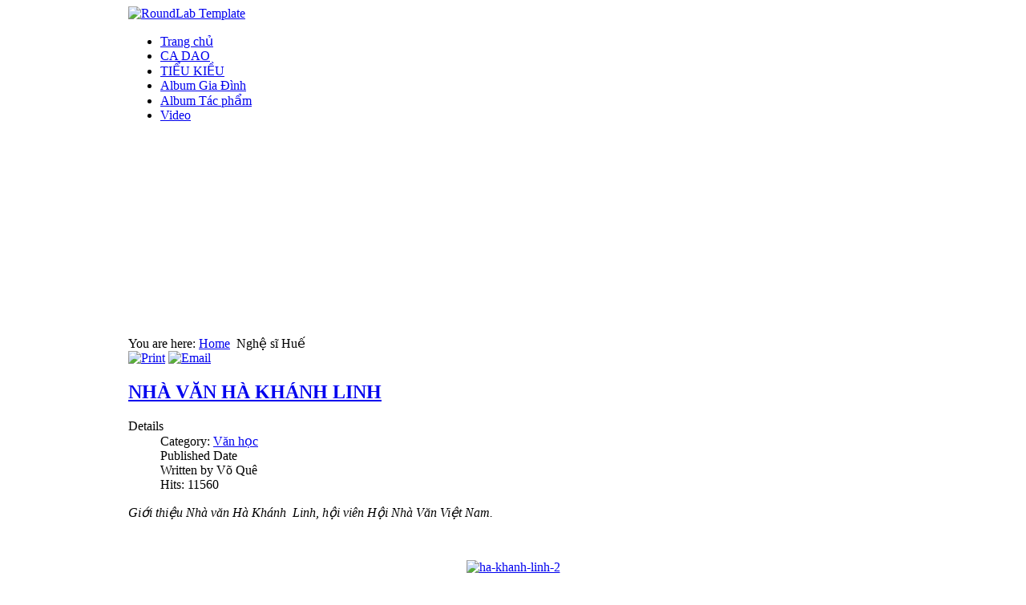

--- FILE ---
content_type: text/html; charset=utf-8
request_url: https://voque.org/index.php/ngh-s-hu-mainmenu-28?start=180
body_size: 6680
content:
<!DOCTYPE html PUBLIC "-//W3C//DTD XHTML 1.0 Transitional//EN" "http://www.w3.org/TR/xhtml1/DTD/xhtml1-transitional.dtd">
<html  xmlns="http://www.w3.org/1999/xhtml" xml:lang="en-gb" lang="en-gb" dir="ltr"  xmlns:fb="http://ogp.me/ns/fb#">
<head>
  <base href="https://voque.org/index.php/ngh-s-hu-mainmenu-28" />
  <meta http-equiv="content-type" content="text/html; charset=utf-8" />
  <meta name="keywords" content="Võ Quê" />
  <meta name="description" content="Võ Quê" />
  <meta name="generator" content="Joomla! - Open Source Content Management" />
  <title>Nghệ sĩ Huế</title>
  <link href="/index.php/ngh-s-hu-mainmenu-28?format=feed&amp;type=rss" rel="alternate" type="application/rss+xml" title="RSS 2.0" />
  <link href="/index.php/ngh-s-hu-mainmenu-28?format=feed&amp;type=atom" rel="alternate" type="application/atom+xml" title="Atom 1.0" />
  <link href="/templates/roundlab/favicon.ico" rel="shortcut icon" type="image/vnd.microsoft.icon" />
  <link rel="stylesheet" href="/media/system/css/modal.css" type="text/css" />
  <link rel="stylesheet" href="/components/com_imageshow/assets/css/style.css" type="text/css" />
  <style type="text/css">
.fb_iframe_widget {max-width: none;} .fb_iframe_widget_lift  {max-width: none;} @media print { .css_buttons0,.css_buttons1,.css_fb_like,.css_fb_share,.css_fb_send,css_fb_photo,.css_fb_comments,.css_fb_comments_count { display:none }}

#wrapper { margin: 0 auto; width: 960px;padding:0;}

.s-c-s #colmid { left:290px;}

.s-c-s #colright { margin-left:-290px;}

.s-c-s #col1pad { margin-left:290px;}

.s-c-s #col2 { left:0px;width:290px;}

.s-c-s #col3 { width:0px;}

.s-c-x #colright { left:290px;}

.s-c-x #col1wrap { right:290px;}

.s-c-x #col1 { margin-left:290px;}

.s-c-x #col2 { right:290px;width:290px;}

.x-c-s #colright { margin-left:-0px;}

.x-c-s #col1 { margin-left:0px;}

.x-c-s #col3 { left:0px;width:0px;}
  </style>
  <script src="/media/system/js/mootools-core.js" type="text/javascript"></script>
  <script src="/media/system/js/core.js" type="text/javascript"></script>
  <script src="/media/system/js/caption.js" type="text/javascript"></script>
  <script src="/media/system/js/modal.js" type="text/javascript"></script>
  <script src="/media/system/js/mootools-more.js" type="text/javascript"></script>
  <script src="/components/com_imageshow/assets/js/swfobject.js" type="text/javascript"></script>
  <script src="/components/com_imageshow/assets/js/jsn_is_extultils.js" type="text/javascript"></script>
  <script src="/components/com_imageshow/assets/js/jsn_is_imageshow.js" type="text/javascript"></script>
  <script src="//connect.facebook.net/en_US/all.js#xfbml=1" type="text/javascript"></script>
  <script type="text/javascript">
window.addEvent('load', function() {
				new JCaption('img.caption');
			});
		window.addEvent('domready', function() {

			SqueezeBox.initialize({});
			SqueezeBox.assign($$('a.modal'), {
				parse: 'rel'
			});
		});window.addEvent('domready', function() {
			$$('.hasTip').each(function(el) {
				var title = el.get('title');
				if (title) {
					var parts = title.split('::', 2);
					el.store('tip:title', parts[0]);
					el.store('tip:text', parts[1]);
				}
			});
			var JTooltips = new Tips($$('.hasTip'), { maxTitleChars: 50, fixed: false});
		});
				window.addEvent('domready', function(){
	    			JSNISImageShow.alternativeContent();	
	    		});
			
  </script>

<link  href="http://fonts.googleapis.com/css?family=Special+Elite:regular" rel="stylesheet" type="text/css" >
<link  href="http://fonts.googleapis.com/css?family=Droid+Serif:regular,italic,bold,bolditalic" rel="stylesheet" type="text/css" >
<script type="text/javascript" src="/templates/roundlab/js/scroll.js"></script>
<!--START SIMPLEVIEWER EMBED.-->
		<script type="text/javascript" src="/templates/roundlab/svcore/js/simpleviewer.js"></script>
		<script type="text/javascript">
		var flashvars = {};
		flashvars.baseURL = "/templates/roundlab";
		simpleviewer.ready(function () {
			simpleviewer.load('sv-container', '100%', '100%', 'transparent', true,flashvars);
		});
		</script>
		
<link rel="stylesheet" href="/templates/system/css/system.css" type="text/css" />
<link rel="stylesheet" href="/templates/roundlab/css/styles.css" type="text/css" media="screen,projection" />
<!--[if IE]>
<link rel="stylesheet" href="/templates/roundlab/css/styles.ie.css" type="text/css" media="screen,projection" />
<![endif]-->
</head>
<body><div id='fb-root'></div>

<div id="main">
	<div id="wrapper">
  <div class="headmenu">	
          	
     
	      </div>
		<div id="nav">
		        <div class="levy"><img src="/templates/roundlab/images/levy.png" alt=""/></div>
		      <div class="pravy"><img src="/templates/roundlab/images/pravy.png" alt=""/></div>  
    <div class="logo">  
            <a href="/index.php" id="logo" title="RoundLab Template" ><img src="/templates/roundlab/images/logo.png" alt="RoundLab Template" /></a>
         </div>
    <div class="menu">
		    
<ul class="menu-nav">
<li class="item-21"><a href="/" >Trang chủ</a></li><li class="item-40"><a href="/index.php/ca-dao-mainmenu-44" >CA DAO</a></li><li class="item-41"><a href="/index.php/tiu-kiu-mainmenu-45" >TIỂU KIỀU</a></li><li class="item-56"><a href="/index.php/album-gia-dinh" >Album Gia Đình</a></li><li class="item-55"><a href="/index.php/album-tac-phm" >Album Tác phẩm</a></li><li class="item-58"><a href="/index.php/video" >Video</a></li></ul>
</div>
		</div>
		<div id="message">
		    

		</div><div class="centertop"><img src="/templates/roundlab/images/bodytop.png" alt=""/>  </div>              
				<div id="showcase">
                    <div class="showcaseimg">				
				<!--?php if ($slide == 1) { ?-->  
			<script type="text/javascript" src="https://voque.org/modules/mod_inivoslider/js/jquery-1.6.4.min.js"></script><script type="text/javascript" src="https://voque.org/modules/mod_inivoslider/js/jquery.nivo.slider.js"></script>
<style type="text/css" media="screen">
#slider-wrapper {width:731px; height:200px; margin:0 auto;}

.nivoSlider {position:relative;background:url(https://voque.org/modules/mod_inivoslider/images/loading.gif) no-repeat 50% 50%; margin-bottom:50px;}
.nivoSlider img {osition:absolute;top:0px;left:0px;display:none;}
.nivoSlider a {border:0;display:block;}

.nivo-controlNav {position:absolute;left:50%;bottom:-25px; margin-left:-40px; /* Tweak this to center bullets */}
.nivo-controlNav a {display:block;width:16px;height:16px;background:url(https://voque.org/modules/mod_inivoslider/images/bullets.png) 0 0 no-repeat;text-indent:-9999px;border:0;margin-right:3px;float:left;}
.nivo-controlNav a.active {background-position:0 -16px;}
.nivo-directionNav a {display:block;width:30px;height:30px;background:url(https://voque.org/modules/mod_inivoslider/images/arrows.png) no-repeat;text-indent:-9999px;border:0;}
a.nivo-nextNav {background-position:-30px 0;right:15px;}
a.nivo-prevNav {left:15px;}
.nivo-caption {font-family: Helvetica, Arial, sans-serif;}
.nivo-caption a { color:#fff;border-bottom:1px dotted #fff;}
.nivo-caption a:hover {color:#fff;}
.nivoSlider {position:relative;}
.nivoSlider img {position:absolute;	top:0px;left:0px;}
/* If an image is wrapped in a link */
.nivoSlider a.nivo-imageLink {position:absolute;top:0px;left:0px;width:100%;height:100%;border:0;padding:0;margin:0;z-index:6;display:none;}
/* The slices and boxes in the Slider */
.nivo-slice {display:block;position:absolute;z-index:5;height:100%;}
.nivo-box {display:block;position:absolute;z-index:5;}
/* Caption styles */
.nivo-caption {position:absolute;left:0px;bottom:0px;background:#000;color:#fff;opacity:0.8; /* Overridden by captionOpacity setting */width:100%;z-index:8;}
.nivo-caption p {padding:5px;margin:0;}
.nivo-caption a {display:inline !important;}
.nivo-html-caption {display:none;}
/* Direction nav styles (e.g. Next & Prev) */
.nivo-directionNav a {position:absolute;top:45%;z-index:9;cursor:pointer;}
.nivo-prevNav {left:0px;}
.nivo-nextNav {right:0px;}
/* Control nav styles (e.g. 1,2,3...) */
.nivo-controlNav a {position:relative;z-index:9;cursor:pointer;}
.nivo-controlNav a.active {font-weight:bold;}

.slidemessage { padding:5px; text-align:center; border:2px solid #bf1212; background:#e25757; color:#fff; text-shadow:1px 1px #000;}
.whtp { display:none; height:0px;}
</style>
<script type="text/javascript">
            jQuery.noConflict();
            (function($) {
                $(window).load(function(){
                    $('#slider').nivoSlider({
                    effect:'random',
                    slices:15,
					boxCols: 8,
					boxRows: 8,
                    animSpeed:300,
                    pauseTime:3000,
					startSlide: 0,
					directionNav: true,
					directionNavHide: true,
					controlNav: false,
					controlNavThumbs: false,
					controlNavThumbsFromRel: false,
					controlNavThumbsSearch: '.jpg',
					controlNavThumbsReplace: '_thumb.jpg',
					keyboardNav: true,
					pauseOnHover: true,
					manualAdvance: false,
					captionOpacity: 0.8,
					prevText: 'Prev',
					nextText: 'Next',
					randomStart: false,
					beforeChange: function(){},
					afterChange: function(){},
					slideshowEnd: function(){},
					lastSlide: function(){},
					afterLoad: function(){}					
                    });
                });
            })(jQuery);
</script>
      
		<div id="slider-wrapper"><div id="slider" class="nivoSlider"><img src="/canhhue/congdainoi.jpg" width="731"  height="200" title=""/><img src="/canhhue/congsaudainoi.jpg" width="731"  height="200" title=""/><img src="/canhhue/cuudinh.jpg" width="731"  height="200" title=""/><img src="/canhhue/dainoi2.jpg" width="731"  height="200" title=""/><img src="/canhhue/dainoi3.jpg" width="731"  height="200" title=""/><img src="/canhhue/dainoi4.jpg" width="731"  height="200" title=""/><img src="/canhhue/dainoi5.jpg" width="731"  height="200" title=""/><img src="/canhhue/hoacuc.jpg" width="731"  height="200" title=""/><img src="/canhhue/hoaphuong.jpg" width="731"  height="200" title=""/><img src="/canhhue/hoaphuong2.jpg" width="731"  height="200" title=""/><img src="/canhhue/khaidinh.jpg" width="731"  height="200" title=""/><img src="/canhhue/khaidinh2.jpg" width="731"  height="200" title=""/><img src="/canhhue/khaidinh3.jpg" width="731"  height="200" title=""/><img src="/canhhue/khaidinh4.jpg" width="731"  height="200" title=""/><img src="/canhhue/langco.jpg" width="731"  height="200" title=""/><img src="/canhhue/ngomon.jpg" width="731"  height="200" title=""/><img src="/canhhue/ngomon2.jpg" width="731"  height="200" title=""/><img src="/canhhue/ngomon3.jpg" width="731"  height="200" title=""/><img src="/canhhue/nonla.jpg" width="731"  height="200" title=""/><img src="/canhhue/nonla2.jpg" width="731"  height="200" title=""/><img src="/canhhue/nonla3.jpg" width="731"  height="200" title=""/><img src="/canhhue/nonlatrangtien.jpg" width="731"  height="200" title=""/><img src="/canhhue/phuvanlau.jpg" width="731"  height="200" title=""/><img src="/canhhue/quochoc.jpg" width="731"  height="200" title=""/><img src="/canhhue/tamhuong.jpg" width="731"  height="200" title=""/><img src="/canhhue/tamhuong2.jpg" width="731"  height="200" title=""/><img src="/canhhue/tamhuong3.jpg" width="731"  height="200" title=""/><img src="/canhhue/thuyensonghuong.jpg" width="731"  height="200" title=""/><img src="/canhhue/thuyensonghuong2.jpg" width="731"  height="200" title=""/><img src="/canhhue/trangtien.jpg" width="731"  height="200" title=""/><img src="/canhhue/trangtien2.jpg" width="731"  height="200" title=""/><img src="/canhhue/trangtien3.jpg" width="731"  height="200" title=""/><img src="/canhhue/trangtien4.jpg" width="731"  height="200" title=""/><img src="/canhhue/tuduc.jpg" width="731"  height="200" title=""/><img src="/canhhue/tuduc2.jpg" width="731"  height="200" title=""/><img src="/canhhue/vongcanh.jpg" width="731"  height="200" title=""/>                </div></div>            
<div class="whtp"><a href="http://newjoomlatemplates.com/nivoslider">Joomla 1.7 NivoSlider</a> developed by NewJoomlaTemplates in collaboration with <a href="http://webhostingtop.org">best web hosting</a> reviews and ratings.</div>
        
<script type="text/javascript">
	$(window).load(function() {
		$('#slider').nivoSlider();
	});
</script>
		<!--?php } else { ?-->
		 <img src="/templates/roundlab/images/example.jpg" alt="" style="box-shadow: 0px 8px 8px rgba(117, 113, 98, 0.52);" /> 
		<!--?php } ?-->
               </div>
		</div>
		        <div id="main-content" class="s-c-s">
                       <div id="main1" class="spacer1 x49">  
            <div id="colmask">
                <div id="colmid">
                    <div id="colright">
                        <div id="col1wrap">
							<div id="col1pad">
                            	<div id="col1">
																		
									                                    <div class="breadcrumbs-pad">
                                        
<div class="breadcrumbs">
<span class="showHere">You are here: </span><a href="/" class="pathway">Home</a> <img src="/media/system/images/arrow.png" alt=""  /> <span>Nghệ sĩ Huế</span></div>


                                    </div>
									                                    <div class="component">
                                        
<div class="blog">

	





<div class="items-leading">
			<div class="leading-0">
			




	<div class="actions">
		
		<span class="print-icon">
			<a href="/index.php/ngh-s-hu-mainmenu-28/vn-hc-mainmenu-47/416-nha-vn-ha-khanh-linh?tmpl=component&amp;print=1&amp;layout=default&amp;page=" title="Print" onclick="window.open(this.href,'win2','status=no,toolbar=no,scrollbars=yes,titlebar=no,menubar=no,resizable=yes,width=640,height=480,directories=no,location=no'); return false;" rel="nofollow"><img src="/media/system/images/printButton.png" alt="Print"  /></a>
		</span>
		
		
		<span class="email-icon">
			<a href="/index.php/component/mailto/?tmpl=component&amp;template=roundlab&amp;link=d357a4f0a6abeb581795f0941706290b760fa9aa" title="Email" onclick="window.open(this.href,'win2','width=400,height=350,menubar=yes,resizable=yes'); return false;"><img src="/media/system/images/emailButton.png" alt="Email"  /></a>
		</span>
		
		
	</div>


	<h2>
		
			<a href="/index.php/ngh-s-hu-mainmenu-28/vn-hc-mainmenu-47/416-nha-vn-ha-khanh-linh">
			NHÀ VĂN HÀ KHÁNH LINH</a>
		
	</h2>










 <dl class="article-info">
 <dt class="article-info-term">Details</dt>



		<dd class="category-name">
			
			
				Category: <a href="/index.php/ngh-s-hu-mainmenu-28/vn-hc-mainmenu-47">Văn học</a>
				
		</dd>




		<dd class="published">
		Published Date
		</dd>


	<dd class="createdby"> 
		
		

			
				Written by Võ Quê
			
	</dd>
	

		<dd class="hits">
		Hits: 11560
		</dd>


 	</dl>


<p><em>Giới thiệu Nh&agrave; văn H&agrave; Kh&aacute;nh&nbsp; Linh, hội vi&ecirc;n Hội Nh&agrave; Văn Việt Nam.</em></p><p>&nbsp;</p><p><a href="/photos/26370850@N06/4345808318/" title="ha-khanh-linh-2"><div style="text-align: center"><img class="pc_img" src="http://farm3.static.flickr.com/2729/4345808318_35da4ab02f_m.jpg" border="0" alt="ha-khanh-linh-2" width="207" height="240" /></div></a> </p><p>&nbsp;</p><div style="text-align: center"><br /></div> <br /><p>&nbsp;</p>


		<p class="readmore">
				<a href="/index.php/ngh-s-hu-mainmenu-28/vn-hc-mainmenu-47/416-nha-vn-ha-khanh-linh">
					Read more: NHÀ VĂN HÀ KHÁNH LINH</a>
		</p>






		</div>
			</div>

			<div class="items-row cols-1 row-0">
		<div class="item column-1">
		




	<div class="actions">
		
		<span class="print-icon">
			<a href="/index.php/ngh-s-hu-mainmenu-28/vn-hc-mainmenu-47/411-nha-th-hi-bng?tmpl=component&amp;print=1&amp;layout=default&amp;page=" title="Print" onclick="window.open(this.href,'win2','status=no,toolbar=no,scrollbars=yes,titlebar=no,menubar=no,resizable=yes,width=640,height=480,directories=no,location=no'); return false;" rel="nofollow"><img src="/media/system/images/printButton.png" alt="Print"  /></a>
		</span>
		
		
		<span class="email-icon">
			<a href="/index.php/component/mailto/?tmpl=component&amp;template=roundlab&amp;link=62353bd3c19a2adcb6e94d569e1289067453ac2f" title="Email" onclick="window.open(this.href,'win2','width=400,height=350,menubar=yes,resizable=yes'); return false;"><img src="/media/system/images/emailButton.png" alt="Email"  /></a>
		</span>
		
		
	</div>


	<h2>
		
			<a href="/index.php/ngh-s-hu-mainmenu-28/vn-hc-mainmenu-47/411-nha-th-hi-bng">
			NHÀ THƠ HẢI BẰNG</a>
		
	</h2>










 <dl class="article-info">
 <dt class="article-info-term">Details</dt>



		<dd class="category-name">
			
			
				Category: <a href="/index.php/ngh-s-hu-mainmenu-28/vn-hc-mainmenu-47">Văn học</a>
				
		</dd>




		<dd class="published">
		Published Date
		</dd>


	<dd class="createdby"> 
		
		

			
				Written by Võ Quê 
			
	</dd>
	

		<dd class="hits">
		Hits: 13054
		</dd>


 	</dl>


<p><em>Giới thiệu cố Nhà thơ Hải Bằng, hội viên Hội Nhà Văn Việt Nam.</em></p>
<p> </p>
<p class="MsoNormal" style="text-align: center" align="center"><a href="http://images.google.com.vn/imgres?imgurl=http://hue.vietnamnet.vn/dataimages/original/images193251_haibang.jpg&imgrefurl=http://www.hue.vnn.vn/vanhocthica/2007/04/207053/&h=466&w=350&sz=33&hl=vi&start=8&sig2=EGj9ExE9Fhfl_oIwwe5zzQ&tbnid=p3zcoAnPVv8l7M:&tbnh=128&tbnw=96&ei=eGEvSJ-MFYuw6wOt09i1Dw&prev=/images%3Fq%3DH%25E1%25BA%25A2I%2BB%25E1%25BA%25B0NG%26gbv%3D2%26hl%3Dvi%26sa%3DG"><img src="http://tbn0.google.com/images?q=tbn:p3zcoAnPVv8l7M:http://hue.vietnamnet.vn/dataimages/original/images193251_haibang.jpg" border="0" width="96" height="128" style="border: 1px solid " /></a></p>
<p> </p>



		<p class="readmore">
				<a href="/index.php/ngh-s-hu-mainmenu-28/vn-hc-mainmenu-47/411-nha-th-hi-bng">
					Read more: NHÀ THƠ HẢI BẰNG</a>
		</p>






	</div>
						<span class="row-separator"></span>
				</div>

						<div class="items-row cols-1 row-1">
		<div class="item column-1">
		




	<div class="actions">
		
		<span class="print-icon">
			<a href="/index.php/ngh-s-hu-mainmenu-28/vn-hc-mainmenu-47/395-nha-th-thanh-hi?tmpl=component&amp;print=1&amp;layout=default&amp;page=" title="Print" onclick="window.open(this.href,'win2','status=no,toolbar=no,scrollbars=yes,titlebar=no,menubar=no,resizable=yes,width=640,height=480,directories=no,location=no'); return false;" rel="nofollow"><img src="/media/system/images/printButton.png" alt="Print"  /></a>
		</span>
		
		
		<span class="email-icon">
			<a href="/index.php/component/mailto/?tmpl=component&amp;template=roundlab&amp;link=61de6390003f7f8396080f952b943d7fa97f0d19" title="Email" onclick="window.open(this.href,'win2','width=400,height=350,menubar=yes,resizable=yes'); return false;"><img src="/media/system/images/emailButton.png" alt="Email"  /></a>
		</span>
		
		
	</div>


	<h2>
		
			<a href="/index.php/ngh-s-hu-mainmenu-28/vn-hc-mainmenu-47/395-nha-th-thanh-hi">
			NHÀ THƠ THANH HẢI</a>
		
	</h2>










 <dl class="article-info">
 <dt class="article-info-term">Details</dt>



		<dd class="category-name">
			
			
				Category: <a href="/index.php/ngh-s-hu-mainmenu-28/vn-hc-mainmenu-47">Văn học</a>
				
		</dd>




		<dd class="published">
		Published Date
		</dd>


	<dd class="createdby"> 
		
		

			
				Written by Võ Quê 
			
	</dd>
	

		<dd class="hits">
		Hits: 32372
		</dd>


 	</dl>


<p><em>Giới thiệu cố Nhà thơ Thanh Hải, hội viên Hội Nhà Văn Việt Nam.</em></p>
<p> </p>
<p><a href="http://mce_host/photos/26370850@N06/3325628750/" title="Thanh Hai">
<div style="text-align: center"><img class="pc_img" src="http://farm4.static.flickr.com/3586/3325628750_b5a3c1e554_m.jpg" border="0" alt="Thanh Hai" width="180" height="237" /></div>
</a></p>
<p style="text-align: center" align="center"><a href="http://images.google.com.vn/imgres?imgurl=http://i172.photobucket.com/albums/w38/quangha07/NgTrang%2520Phan%2520Boi%2520Chau/nhthoThanhHai.jpg&imgrefurl=http://teen9x.babyme.org/forum-f24/topic-t60.htm&h=1024&w=768&sz=400&hl=vi&start=3&sig2=z29YJ5ki1tAXBk5J-2BY9g&um=1&tbnid=OJ7jhkiO7dB_RM:&tbnh=150&tbnw=113&ei=5y4dSPbOHZWK6gPI5oGECg&prev=/images%3Fq%3DTHANH%2BH%25E1%25BA%25A2I%26um%3D1%26hl%3Dvi%26sa%3DN"><br /></a></p>



		<p class="readmore">
				<a href="/index.php/ngh-s-hu-mainmenu-28/vn-hc-mainmenu-47/395-nha-th-thanh-hi">
					Read more: NHÀ THƠ THANH HẢI</a>
		</p>






	</div>
						<span class="row-separator"></span>
				</div>

				



	

<div class="items-more">

<h3>More Articles...</h3>
<ol>
	<li>
		<a href="/index.php/ngh-s-hu-mainmenu-28/vn-hc-mainmenu-47/384--nha-vn-hoang-ph-ngc-tng">
			 NHÀ VĂN HOÀNG PHỦ NGỌC TƯỜNG</a>
	</li>
	<li>
		<a href="/index.php/ngh-s-hu-mainmenu-28/vn-hc-mainmenu-47/369-nha-th-h-c-thiu-anh">
			NHÀ THƠ HỒ ĐẮC THIẾU ANH</a>
	</li>
	<li>
		<a href="/index.php/ngh-s-hu-mainmenu-28/vn-hc-mainmenu-47/368-nha-th-ton-n-h-khng">
			NHÀ THƠ TÔN NỮ HỶ KHƯƠNG</a>
	</li>
	<li>
		<a href="/index.php/ngh-s-hu-mainmenu-28/vn-hc-mainmenu-47/365-trn-h-thap">
			Nhà văn TRẦN HẠ THÁP</a>
	</li>
</ol>
</div>



			<div class="cat-children">
				<h3>
		Subcategories		</h3>
					
	<ul>
					<li class="first">
						<span class="item-title"><a href="/index.php/ngh-s-hu-mainmenu-28/am-nhc-mainmenu-30">
				Âm nhạc</a>
			</span>

						            
			
					</li>
							<li>
						<span class="item-title"><a href="/index.php/ngh-s-hu-mainmenu-28/san-khu-mainmenu-46">
				Sân khấu</a>
			</span>

						            
			
					</li>
							<li>
						<span class="item-title"><a href="/index.php/ngh-s-hu-mainmenu-28/m-thut-mainmenu-29">
				Mỹ thuật</a>
			</span>

						            
			
					</li>
							<li>
						<span class="item-title"><a href="/index.php/ngh-s-hu-mainmenu-28/nhip-nh-mainmenu-31">
				Nhiếp ảnh</a>
			</span>

						            
			
					</li>
							<li>
						<span class="item-title"><a href="/index.php/ngh-s-hu-mainmenu-28/vn-hc-mainmenu-47">
				Văn học</a>
			</span>

						            
			
					</li>
							<li class="last">
						<span class="item-title"><a href="/index.php/ngh-s-hu-mainmenu-28/kin-truc-mainmenu-48">
				Kiến trúc</a>
			</span>

						            
			
					</li>
				</ul>
		</div>
	
		<div class="pagination">
												<p class="counter">
								Page 61 of 67						</p>

								<ul><li class="pagination-start"><a title="Start" href="/index.php/ngh-s-hu-mainmenu-28?limitstart=0" class="pagenav">Start</a></li><li class="pagination-prev"><a title="Prev" href="/index.php/ngh-s-hu-mainmenu-28?start=177" class="pagenav">Prev</a></li><li><a title="56" href="/index.php/ngh-s-hu-mainmenu-28?start=165" class="pagenav">56</a></li><li><a title="57" href="/index.php/ngh-s-hu-mainmenu-28?start=168" class="pagenav">57</a></li><li><a title="58" href="/index.php/ngh-s-hu-mainmenu-28?start=171" class="pagenav">58</a></li><li><a title="59" href="/index.php/ngh-s-hu-mainmenu-28?start=174" class="pagenav">59</a></li><li><a title="60" href="/index.php/ngh-s-hu-mainmenu-28?start=177" class="pagenav">60</a></li><li><span class="pagenav">61</span></li><li><a title="62" href="/index.php/ngh-s-hu-mainmenu-28?start=183" class="pagenav">62</a></li><li><a title="63" href="/index.php/ngh-s-hu-mainmenu-28?start=186" class="pagenav">63</a></li><li><a title="64" href="/index.php/ngh-s-hu-mainmenu-28?start=189" class="pagenav">64</a></li><li><a title="65" href="/index.php/ngh-s-hu-mainmenu-28?start=192" class="pagenav">65</a></li><li class="pagination-next"><a title="Next" href="/index.php/ngh-s-hu-mainmenu-28?start=183" class="pagenav">Next</a></li><li class="pagination-end"><a title="End" href="/index.php/ngh-s-hu-mainmenu-28?start=198" class="pagenav">End</a></li></ul>		</div>

</div>

                                        		      
												                                    </div>
	                            </div>
							</div>
                        </div>
						                        <div id="col2">
                     <div id="sidemenu">
            	
	<div class="sidemenuroh"><img src="/templates/roundlab/images/leg.png" alt=""/></div><div class="moduletable_menu">
		      
		<h3 class="module-title">Nội dung</h3><div style="float:left; left: 220px; top: -44px; height:1px; position:relative;"><img src="/templates/roundlab/images/roh.png" alt=""/></div>
		
		<div class="res">
	    <div class="module-content">
	        
<ul class="menu">
<li class="item-46"><a href="/index.php/sinh-hot-vn-ngh-hu-mainmenu-50" >Sinh hoạt văn nghệ Huế</a></li><li class="item-27 current active deeper parent"><a href="/index.php/ngh-s-hu-mainmenu-28" >Nghệ sĩ Huế</a><ul><li class="item-28"><a href="/index.php/ngh-s-hu-mainmenu-28/m-thut-mainmenu-29" >Mỹ thuật</a></li><li class="item-29"><a href="/index.php/ngh-s-hu-mainmenu-28/am-nhc-mainmenu-30" >Âm nhạc</a></li><li class="item-30"><a href="/index.php/ngh-s-hu-mainmenu-28/nhip-nh-mainmenu-31" >Nhiếp ảnh</a></li><li class="item-42"><a href="/index.php/ngh-s-hu-mainmenu-28/san-khu-mainmenu-46" >Sân khấu</a></li><li class="item-43"><a href="/index.php/ngh-s-hu-mainmenu-28/vn-hc-mainmenu-47" >Văn học</a></li><li class="item-44"><a href="/index.php/ngh-s-hu-mainmenu-28/kin-truc-mainmenu-48" >Kiến trúc</a></li></ul></li><li class="item-33 deeper parent"><a href="/index.php/tac-gi-mainmenu-34" >Tác giả</a><ul><li class="item-34"><a href="/index.php/tac-gi-mainmenu-34/tiu-s-mainmenu-35" >Tiểu sử</a></li></ul></li><li class="item-35 deeper parent"><a href="/index.php/than-hu-mainmenu-37" >Thân hữu</a><ul><li class="item-36"><a href="/index.php/than-hu-mainmenu-37/im-sach-mainmenu-38" >Điểm sách</a></li><li class="item-37"><a href="/index.php/than-hu-mainmenu-37/than-hu-mainmenu-39" >Thân hữu</a></li></ul></li><li class="item-38"><a href="/index.php/nguyn-hoang-trng-xa-mainmenu-40" >Nguyễn Hoàng - Trường xưa</a></li><li class="item-39"><a href="/index.php/clb-sao-khue-mainmenu-41" >CLB Sao Khuê</a></li><li class="item-45"><a href="/index.php/vo-phc-mainmenu-49" >VÕ PHƯỚC</a></li><li class="item-24 deeper parent"><a href="/index.php/tac-phm-mainmenu-25" >Tác phẩm</a><ul><li class="item-25"><a href="/index.php/tac-phm-mainmenu-25/th-mainmenu-26" >Thơ</a></li><li class="item-26"><a href="/index.php/tac-phm-mainmenu-25/th-thiu-nhi-mainmenu-27" >Thơ thiếu nhi</a></li><li class="item-31"><a href="/index.php/tac-phm-mainmenu-25/vn-mainmenu-32" >Văn</a></li><li class="item-32"><a href="/index.php/tac-phm-mainmenu-25/ca-hu-mainmenu-33" >Ca Huế</a></li></ul></li><li class="item-23"><a href="/index.php/bao-chi-mainmenu-24" >Báo chí</a></li></ul>

        </div>
        <div style="padding-left:31px;"><img src="/templates/roundlab/images/dr.png" alt=""/></div></div></div>

	
	<div class="sidemenuroh"><img src="/templates/roundlab/images/leg.png" alt=""/></div><div class="moduletable">
		      
		<h3 class="module-title">Map</h3><div style="float:left; left: 220px; top: -44px; height:1px; position:relative;"><img src="/templates/roundlab/images/roh.png" alt=""/></div>
		
		<div class="res">
	    <div class="module-content">
	        <script type='text/javascript' src='http://widgets.amung.us/map.js'></script>
    <script type="text/javascript">WAU_map('6fimve8jfcnw',200,135, 'natural', 'star-blue')</script>
        </div>
        <div style="padding-left:31px;"><img src="/templates/roundlab/images/dr.png" alt=""/></div></div></div>

	
             </div>       
                        </div>
												                        </div>     
                    </div>
                </div>
            </div> 
        </div>	
	  </div>
				<div id="main3" class="spacer x99"> <div class="footercenter"><img style="width:960px; box-shadow: 0 8px 8px rgba(117, 113, 98, 0.52);" src="/templates/roundlab/images/footersymb.png" alt=""/></div>
		 <div class="centerbox">
			
			
					<div class="moduletable">
					

<div class="custom"  >
	<p class="MsoNormal"> Copyright © 2008 - 2013 <a href="http://www.voque.org/" title="Võ Quê">Võ Quê</a> All rights reserved.</p></div>
		</div>
	
        </div>
			</div>
										<div id="footer">
              	<div class="scroll">
                          <a href="#" onclick="scrollToTop();return false;"><img src="/templates/roundlab/images/top.png" width="18" height="29" alt="top" /></a></div>
		
		<div class="copy">
		<a href="#" onclick="scrollToTop();return false;" title="Home" style="text-decoration: none;">&nbsp;HOME | </a><a href="/index.php/tac-phm-mainmenu-25/th-mainmenu-26" title="Thơ" style="text-decoration: none;">&nbsp;THƠ | </a><a href="/index.php/bao-chi-mainmenu-24/26-bao-chi" title="Báo chí" style="text-decoration: none;">BÁO CHÍ </div>
    </div>
    
</div>
   </body>
  </html>